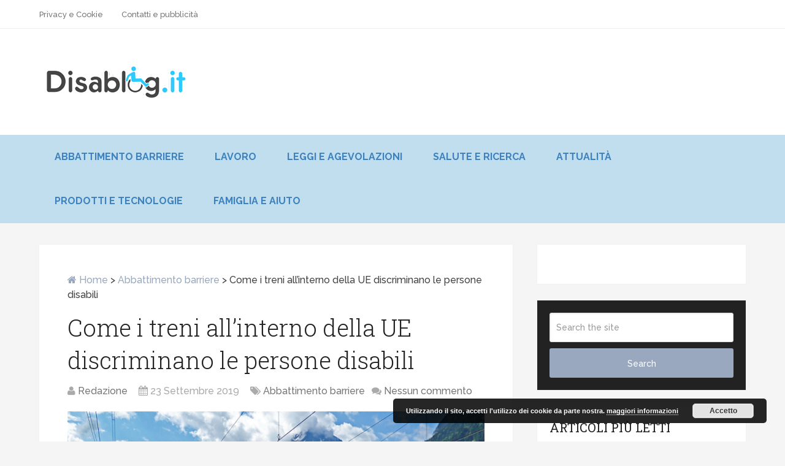

--- FILE ---
content_type: text/html; charset=UTF-8
request_url: https://www.disablog.it/come-i-treni-allinterno-della-ue-discriminano-le-persone-disabili/
body_size: 10881
content:
<!DOCTYPE html><html class="no-js" lang="it-IT"><head><meta charset="UTF-8" /><link media="all" href="https://www.disablog.it/wp-content/cache/autoptimize/css/autoptimize_384a27785e8d46b316f45ee7cf6dbaa8.css" rel="stylesheet"><title>Come i treni all&#039;interno della UE discriminano le persone disabili</title><meta http-equiv="Content-Type" content="text/html; charset=UTF-8" /><link rel="apple-touch-icon" href="https://www.disablog.it/wp-content/themes/schema/images/apple-touch-icon.png" /><meta name="viewport" content="width=device-width, initial-scale=1, maximum-scale=1"><meta name="apple-mobile-web-app-capable" content="yes"><meta name="apple-mobile-web-app-status-bar-style" content="black"><meta itemprop="name" content="Disablog.it" /><meta itemprop="url" content="https://www.disablog.it" /><meta itemprop="creator accountablePerson" content=" " /><link rel="pingback" href="" /><meta name='robots' content='index, follow, max-image-preview:large, max-snippet:-1, max-video-preview:-1' /> <script type="text/javascript">document.documentElement.className = document.documentElement.className.replace( /\bno-js\b/,'js' );</script> <title>Come i treni all&#039;interno della UE discriminano le persone disabili</title><link rel="canonical" href="https://www.disablog.it/come-i-treni-allinterno-della-ue-discriminano-le-persone-disabili/" /><meta property="og:locale" content="it_IT" /><meta property="og:type" content="article" /><meta property="og:title" content="Come i treni all&#039;interno della UE discriminano le persone disabili" /><meta property="og:description" content="Qualcuno ha perso il treno? Non c’è problema: basta fare il biglietto, aspettare e poi partire. Ma non per tutti è così semplice. Non tutti i treni che si spostano all’interno dell’UE sono adatti per le persone disabili. Forse è allora arrivato il momento che le cose cambino! In questa settimana il Consiglio dell&#8217;UE sta finalizzando i propri emendamenti al regolamento sui diritti dei passeggeri nel trasporto ferroviario dell&#8217;UE. Ma le persone con disabilità otterranno gli stessi diritti? Una persona su sei nell’Unione Europea ha una disabilità. La maggior parte dei treni e delle stazioni ferroviarie in Europa è ancora" /><meta property="og:url" content="https://www.disablog.it/come-i-treni-allinterno-della-ue-discriminano-le-persone-disabili/" /><meta property="og:site_name" content="Disablog.it" /><meta property="article:published_time" content="2019-09-23T21:21:28+00:00" /><meta property="og:image" content="https://www.disablog.it/wp-content/uploads/2019/09/treni.png" /><meta property="og:image:width" content="640" /><meta property="og:image:height" content="435" /><meta property="og:image:type" content="image/png" /><meta name="author" content="Redazione" /><meta name="twitter:card" content="summary_large_image" /><meta name="twitter:label1" content="Scritto da" /><meta name="twitter:data1" content="Redazione" /><meta name="twitter:label2" content="Tempo di lettura stimato" /><meta name="twitter:data2" content="2 minuti" /> <script type="application/ld+json" class="yoast-schema-graph">{"@context":"https://schema.org","@graph":[{"@type":"WebPage","@id":"https://www.disablog.it/come-i-treni-allinterno-della-ue-discriminano-le-persone-disabili/","url":"https://www.disablog.it/come-i-treni-allinterno-della-ue-discriminano-le-persone-disabili/","name":"Come i treni all'interno della UE discriminano le persone disabili","isPartOf":{"@id":"https://www.disablog.it/#website"},"primaryImageOfPage":{"@id":"https://www.disablog.it/come-i-treni-allinterno-della-ue-discriminano-le-persone-disabili/#primaryimage"},"image":{"@id":"https://www.disablog.it/come-i-treni-allinterno-della-ue-discriminano-le-persone-disabili/#primaryimage"},"thumbnailUrl":"https://www.disablog.it/wp-content/uploads/2019/09/treni.png","datePublished":"2019-09-23T21:21:28+00:00","author":{"@id":"https://www.disablog.it/#/schema/person/1f56cf9fd878859ecf73ee763a999f4e"},"breadcrumb":{"@id":"https://www.disablog.it/come-i-treni-allinterno-della-ue-discriminano-le-persone-disabili/#breadcrumb"},"inLanguage":"it-IT","potentialAction":[{"@type":"ReadAction","target":["https://www.disablog.it/come-i-treni-allinterno-della-ue-discriminano-le-persone-disabili/"]}]},{"@type":"ImageObject","inLanguage":"it-IT","@id":"https://www.disablog.it/come-i-treni-allinterno-della-ue-discriminano-le-persone-disabili/#primaryimage","url":"https://www.disablog.it/wp-content/uploads/2019/09/treni.png","contentUrl":"https://www.disablog.it/wp-content/uploads/2019/09/treni.png","width":640,"height":435,"caption":"treni"},{"@type":"BreadcrumbList","@id":"https://www.disablog.it/come-i-treni-allinterno-della-ue-discriminano-le-persone-disabili/#breadcrumb","itemListElement":[{"@type":"ListItem","position":1,"name":"Home","item":"https://www.disablog.it/"},{"@type":"ListItem","position":2,"name":"Come i treni all&#8217;interno della UE discriminano le persone disabili"}]},{"@type":"WebSite","@id":"https://www.disablog.it/#website","url":"https://www.disablog.it/","name":"Disablog.it","description":"","potentialAction":[{"@type":"SearchAction","target":{"@type":"EntryPoint","urlTemplate":"https://www.disablog.it/?s={search_term_string}"},"query-input":{"@type":"PropertyValueSpecification","valueRequired":true,"valueName":"search_term_string"}}],"inLanguage":"it-IT"},{"@type":"Person","@id":"https://www.disablog.it/#/schema/person/1f56cf9fd878859ecf73ee763a999f4e","name":"Redazione","image":{"@type":"ImageObject","inLanguage":"it-IT","@id":"https://www.disablog.it/#/schema/person/image/","url":"https://secure.gravatar.com/avatar/34982ee729da869cee7a31ae288e4b2f8456408f183867f2e15cf04e07a62d97?s=96&d=mm&r=g","contentUrl":"https://secure.gravatar.com/avatar/34982ee729da869cee7a31ae288e4b2f8456408f183867f2e15cf04e07a62d97?s=96&d=mm&r=g","caption":"Redazione"}}]}</script> <link rel="alternate" type="application/rss+xml" title="Disablog.it &raquo; Feed" href="https://www.disablog.it/feed/" /><link rel="alternate" type="application/rss+xml" title="Disablog.it &raquo; Feed dei commenti" href="https://www.disablog.it/comments/feed/" /><link rel="alternate" type="application/rss+xml" title="Disablog.it &raquo; Come i treni all&#8217;interno della UE discriminano le persone disabili Feed dei commenti" href="https://www.disablog.it/come-i-treni-allinterno-della-ue-discriminano-le-persone-disabili/feed/" /> <script type="text/javascript">window._wpemojiSettings = {"baseUrl":"https:\/\/s.w.org\/images\/core\/emoji\/16.0.1\/72x72\/","ext":".png","svgUrl":"https:\/\/s.w.org\/images\/core\/emoji\/16.0.1\/svg\/","svgExt":".svg","source":{"concatemoji":"https:\/\/www.disablog.it\/wp-includes\/js\/wp-emoji-release.min.js?ver=6.8.3"}};
/*! This file is auto-generated */
!function(s,n){var o,i,e;function c(e){try{var t={supportTests:e,timestamp:(new Date).valueOf()};sessionStorage.setItem(o,JSON.stringify(t))}catch(e){}}function p(e,t,n){e.clearRect(0,0,e.canvas.width,e.canvas.height),e.fillText(t,0,0);var t=new Uint32Array(e.getImageData(0,0,e.canvas.width,e.canvas.height).data),a=(e.clearRect(0,0,e.canvas.width,e.canvas.height),e.fillText(n,0,0),new Uint32Array(e.getImageData(0,0,e.canvas.width,e.canvas.height).data));return t.every(function(e,t){return e===a[t]})}function u(e,t){e.clearRect(0,0,e.canvas.width,e.canvas.height),e.fillText(t,0,0);for(var n=e.getImageData(16,16,1,1),a=0;a<n.data.length;a++)if(0!==n.data[a])return!1;return!0}function f(e,t,n,a){switch(t){case"flag":return n(e,"\ud83c\udff3\ufe0f\u200d\u26a7\ufe0f","\ud83c\udff3\ufe0f\u200b\u26a7\ufe0f")?!1:!n(e,"\ud83c\udde8\ud83c\uddf6","\ud83c\udde8\u200b\ud83c\uddf6")&&!n(e,"\ud83c\udff4\udb40\udc67\udb40\udc62\udb40\udc65\udb40\udc6e\udb40\udc67\udb40\udc7f","\ud83c\udff4\u200b\udb40\udc67\u200b\udb40\udc62\u200b\udb40\udc65\u200b\udb40\udc6e\u200b\udb40\udc67\u200b\udb40\udc7f");case"emoji":return!a(e,"\ud83e\udedf")}return!1}function g(e,t,n,a){var r="undefined"!=typeof WorkerGlobalScope&&self instanceof WorkerGlobalScope?new OffscreenCanvas(300,150):s.createElement("canvas"),o=r.getContext("2d",{willReadFrequently:!0}),i=(o.textBaseline="top",o.font="600 32px Arial",{});return e.forEach(function(e){i[e]=t(o,e,n,a)}),i}function t(e){var t=s.createElement("script");t.src=e,t.defer=!0,s.head.appendChild(t)}"undefined"!=typeof Promise&&(o="wpEmojiSettingsSupports",i=["flag","emoji"],n.supports={everything:!0,everythingExceptFlag:!0},e=new Promise(function(e){s.addEventListener("DOMContentLoaded",e,{once:!0})}),new Promise(function(t){var n=function(){try{var e=JSON.parse(sessionStorage.getItem(o));if("object"==typeof e&&"number"==typeof e.timestamp&&(new Date).valueOf()<e.timestamp+604800&&"object"==typeof e.supportTests)return e.supportTests}catch(e){}return null}();if(!n){if("undefined"!=typeof Worker&&"undefined"!=typeof OffscreenCanvas&&"undefined"!=typeof URL&&URL.createObjectURL&&"undefined"!=typeof Blob)try{var e="postMessage("+g.toString()+"("+[JSON.stringify(i),f.toString(),p.toString(),u.toString()].join(",")+"));",a=new Blob([e],{type:"text/javascript"}),r=new Worker(URL.createObjectURL(a),{name:"wpTestEmojiSupports"});return void(r.onmessage=function(e){c(n=e.data),r.terminate(),t(n)})}catch(e){}c(n=g(i,f,p,u))}t(n)}).then(function(e){for(var t in e)n.supports[t]=e[t],n.supports.everything=n.supports.everything&&n.supports[t],"flag"!==t&&(n.supports.everythingExceptFlag=n.supports.everythingExceptFlag&&n.supports[t]);n.supports.everythingExceptFlag=n.supports.everythingExceptFlag&&!n.supports.flag,n.DOMReady=!1,n.readyCallback=function(){n.DOMReady=!0}}).then(function(){return e}).then(function(){var e;n.supports.everything||(n.readyCallback(),(e=n.source||{}).concatemoji?t(e.concatemoji):e.wpemoji&&e.twemoji&&(t(e.twemoji),t(e.wpemoji)))}))}((window,document),window._wpemojiSettings);</script> <script type="text/javascript" src="https://www.disablog.it/wp-includes/js/jquery/jquery.min.js?ver=3.7.1" id="jquery-core-js"></script> <script type="text/javascript" id="customscript-js-extra">var mts_customscript = {"responsive":"1","nav_menu":"primary"};</script> <link rel="https://api.w.org/" href="https://www.disablog.it/wp-json/" /><link rel="alternate" title="JSON" type="application/json" href="https://www.disablog.it/wp-json/wp/v2/posts/1943" /><link rel="EditURI" type="application/rsd+xml" title="RSD" href="https://www.disablog.it/xmlrpc.php?rsd" /><link rel='shortlink' href='https://www.disablog.it/?p=1943' /><link rel="alternate" title="oEmbed (JSON)" type="application/json+oembed" href="https://www.disablog.it/wp-json/oembed/1.0/embed?url=https%3A%2F%2Fwww.disablog.it%2Fcome-i-treni-allinterno-della-ue-discriminano-le-persone-disabili%2F" /><link rel="alternate" title="oEmbed (XML)" type="text/xml+oembed" href="https://www.disablog.it/wp-json/oembed/1.0/embed?url=https%3A%2F%2Fwww.disablog.it%2Fcome-i-treni-allinterno-della-ue-discriminano-le-persone-disabili%2F&#038;format=xml" /><meta name='linkatomic-verify-code' content='fb67ebb6338787a85848746b67ab9286' /><link href="//fonts.googleapis.com/css?family=Roboto+Slab:normal|Raleway:500|Raleway:700|Roboto+Slab:300&amp;subset=latin" rel="stylesheet" type="text/css"><link rel="icon" href="https://www.disablog.it/wp-content/uploads/2025/01/cropped-logo_disablog.png-250×75-32x32.jpg" sizes="32x32" /><link rel="icon" href="https://www.disablog.it/wp-content/uploads/2025/01/cropped-logo_disablog.png-250×75-192x192.jpg" sizes="192x192" /><link rel="apple-touch-icon" href="https://www.disablog.it/wp-content/uploads/2025/01/cropped-logo_disablog.png-250×75-180x180.jpg" /><meta name="msapplication-TileImage" content="https://www.disablog.it/wp-content/uploads/2025/01/cropped-logo_disablog.png-250×75-270x270.jpg" /></head><body id ="blog" class="wp-singular post-template-default single single-post postid-1943 single-format-standard wp-theme-schema main" itemscope itemtype="http://schema.org/WebPage"><div class="main-container-wrap"><header class="main-header regular_header" role="banner" itemscope itemtype="http://schema.org/WPHeader"><div id="primary-nav"><div class="container"><div class="primary-navigation" role="navigation" itemscope itemtype="http://schema.org/SiteNavigationElement"><nav id="navigation" class="clearfix"><ul id="menu-menu-sopra" class="menu clearfix"><li id="menu-item-14" class="menu-item menu-item-type-post_type menu-item-object-page menu-item-privacy-policy"><a href="https://www.disablog.it/privacy-e-cookie/">Privacy e Cookie</a></li><li id="menu-item-729" class="menu-item menu-item-type-post_type menu-item-object-page"><a href="https://www.disablog.it/contatti-e-pubblicita/">Contatti e pubblicità</a></li></ul></nav></div></div></div><div id="regular-header"><div class="container"><div class="logo-wrap"><h2 id="logo" class="image-logo" itemprop="headline"> <a href="https://www.disablog.it"><noscript><img src="https://disablog.it/wp-content/uploads/2015/11/logo_disablog.png" alt="Disablog.it"></noscript><img class="lazyload" src='data:image/svg+xml,%3Csvg%20xmlns=%22http://www.w3.org/2000/svg%22%20viewBox=%220%200%20210%20140%22%3E%3C/svg%3E' data-src="https://disablog.it/wp-content/uploads/2015/11/logo_disablog.png" alt="Disablog.it"></a></h2></div></div></div><div id="header"><div class="container"><div class="secondary-navigation" role="navigation" itemscope itemtype="http://schema.org/SiteNavigationElement"><nav id="navigation" class="clearfix"><ul id="menu-menu-sotto" class="menu clearfix"><li class="menu-item pull"><a href="#" id="pull" class="toggle-mobile-menu">Menu</a></li><li id="menu-item-8" class="menu-item menu-item-type-taxonomy menu-item-object-category current-post-ancestor current-menu-parent current-post-parent"><a href="https://www.disablog.it/abbattimento-barriere/">Abbattimento barriere</a></li><li id="menu-item-9" class="menu-item menu-item-type-taxonomy menu-item-object-category"><a href="https://www.disablog.it/lavoro/">Lavoro</a></li><li id="menu-item-10" class="menu-item menu-item-type-taxonomy menu-item-object-category"><a href="https://www.disablog.it/leggi-e-agevolazioni/">Leggi e agevolazioni</a></li><li id="menu-item-11" class="menu-item menu-item-type-taxonomy menu-item-object-category"><a href="https://www.disablog.it/salute-e-ricerca/">Salute e ricerca</a></li><li id="menu-item-316" class="menu-item menu-item-type-taxonomy menu-item-object-category"><a href="https://www.disablog.it/attualita/">Attualità</a></li><li id="menu-item-317" class="menu-item menu-item-type-taxonomy menu-item-object-category"><a href="https://www.disablog.it/prodotti-e-tecnologie/">Prodotti e tecnologie</a></li><li id="menu-item-318" class="menu-item menu-item-type-taxonomy menu-item-object-category"><a href="https://www.disablog.it/famiglia-e-aiuto/">Famiglia e aiuto</a></li></ul></nav></div></div></div></header><div class="main-container"><div id="page" class="single"><article class="article" itemscope itemtype="http://schema.org/BlogPosting"><div id="content_box" ><div id="post-1943" class="g post post-1943 type-post status-publish format-standard has-post-thumbnail hentry category-abbattimento-barriere has_thumb"><div class="single_post"><div class="breadcrumb" xmlns:v="http://rdf.data-vocabulary.org/#"><span typeof="v:Breadcrumb"><a rel="v:url" property="v:title" href="https://www.disablog.it" rel="nofollow"><i class="fa fa-home"></i>&nbsp;Home</a></span>&nbsp;>&nbsp;<span typeof="v:Breadcrumb"><a href="https://www.disablog.it/abbattimento-barriere/" rel="v:url" property="v:title">Abbattimento barriere</a></span>&nbsp;>&nbsp;<span typeof='v:Breadcrumb'><span property='v:title'>Come i treni all&#8217;interno della UE discriminano le persone disabili</span></span></div><header><h1 class="title single-title entry-title" itemprop="headline">Come i treni all&#8217;interno della UE discriminano le persone disabili</h1><div class="post-info"> <span class="theauthor"><i class="fa fa-user"></i> <span itemprop="author"><a rel="nofollow" href="https://www.disablog.it/author/cosimo/" title="Articoli scritti da Redazione" rel="author">Redazione</a></span></span> <span class="thetime updated"><i class="fa fa-calendar"></i> <span itemprop="datePublished">23 Settembre 2019</span></span> <span class="thecategory"><i class="fa fa-tags"></i> <a href="https://www.disablog.it/abbattimento-barriere/" title="View all posts in Abbattimento barriere"  itemprop="articleSection">Abbattimento barriere</a></span> <span class="thecomment"><i class="fa fa-comments"></i> <a rel="nofollow" href="https://www.disablog.it/come-i-treni-allinterno-della-ue-discriminano-le-persone-disabili/#respond" itemprop="interactionCount">Nessun commento</a></span></div></header><div class="post-single-content box mark-links entry-content"><div class="thecontent" itemprop="articleBody"><p><img fetchpriority="high" decoding="async" class="aligncenter  wp-image-1945" src="https://disablog.it/wp-content/uploads/2019/09/treni.png" alt="treni" width="928" height="631" srcset="https://www.disablog.it/wp-content/uploads/2019/09/treni.png 640w, https://www.disablog.it/wp-content/uploads/2019/09/treni-300x204.png 300w" sizes="(max-width: 928px) 100vw, 928px" /></p><p style="text-align: justify;">Qualcuno ha perso il <strong>treno</strong>? Non c’è problema: basta fare il biglietto, aspettare e poi partire. Ma non per tutti è così semplice. Non tutti i treni che si spostano all’interno dell’UE sono adatti per le <strong>persone disabili</strong>. Forse è allora arrivato il momento che le cose cambino!</p><p style="text-align: justify;">In questa settimana il Consiglio dell&#8217;UE sta finalizzando i propri emendamenti al regolamento sui diritti dei passeggeri nel trasporto ferroviario dell&#8217;UE. Ma le persone con disabilità otterranno gli stessi diritti?</p><p style="text-align: justify;"><strong>Una persona su sei nell’Unione Europea ha una disabilità</strong>. La maggior parte dei treni e delle stazioni ferroviarie in Europa è ancora inaccessibile. Di conseguenza, 80 milioni di cittadini disabili e milioni di altri passeggeri a mobilità ridotta non possono ancora viaggiare in modo indipendente.</p><p style="text-align: justify;">Prendiamo, ad esempio, le <strong>persone cieche</strong>: hanno bisogno di assistenza per prendere il treno giusto. Invece, un utente su sedia a rotelle ha bisogno di una rampa per salirci sopra. Tuttavia, il diritto dell&#8217;UE impone di dare due giorni di preavviso per ottenere l&#8217;assistenza di cui hanno bisogno, anche per gli spostamenti quotidiani.</p><p style="text-align: justify;">Una persona cieca non può guidare; quindi, viaggiare in treno dovrebbe essere facile, ma in realtà succede questo:</p><ul style="text-align: justify;"><li>Se c&#8217;è bel tempo e vuole andare in spiaggia, non può viaggiare in treno.</li><li>Se ha un problema di famiglia urgente e ha bisogno di viaggiare in un&#8217;altra città per vedere i parenti, non può viaggiare in treno.</li><li>Se ha urgentemente bisogno di vedere un dottore in un&#8217;altra città, non può viaggiare in treno.</li></ul><p style="text-align: justify;">In poche parole, non possiamo viaggiare come tutti gli altri. Una situazione frustrante, fastidiosa e che richiede tempo. In breve, è inaccettabile.</p><p style="text-align: justify;">Le regole di preavviso per ottenere assistenza sono obsolete, sproporzionate, discriminatorie e dovrebbero essere abolite. Invece, bisognerebbe rendere pienamente accessibili le infrastrutture ferroviarie e i veicoli, ma tali cambiamenti non avverranno dall&#8217;oggi al domani.</p><p style="text-align: justify;">Nel frattempo, le persone cieche e gli <strong>utenti su sedie a rotelle</strong> dovrebbero almeno avere il diritto di &#8220;alzarsi e andare&#8221; in qualsiasi stazione e ottenere l&#8217;assistenza di cui abbiamo hanno bisogno per prendere il treno. Questo dovrebbe far parte del servizio clienti standard del 21° secolo in ogni parte dell&#8217;UE, in ogni stazione ferroviaria e per ogni treno. La parità di accesso ai trasporti è una questione di diritti umani.</p><p style="text-align: justify;">L&#8217;UE e tutti i suoi Stati membri hanno ratificato la Convenzione delle Nazioni Unite sui diritti delle persone con disabilità (UNCRPD) e la convenzione prevede l&#8217;obbligo per tutti gli stati di consentire alle persone con disabilità l&#8217;accesso ai trasporti sulla base dell’uguaglianza. In breve, l&#8217;attuale revisione del regolamento UE sui diritti dei passeggeri nel trasporto ferroviario deve garantire pari accesso al trasporto ferroviario.</p><div class='yarpp yarpp-related yarpp-related-website yarpp-related-none yarpp-template-list'><p>No related posts.</p></div></div><div class="shareit"> <span class="share-item twitterbtn"> <a href="https://twitter.com/share" class="twitter-share-button" data-via="">Tweet</a> </span> <span class="share-item gplusbtn"> <g:plusone size="medium"></g:plusone> </span> <span class="share-item facebookbtn"><div id="fb-root"></div><div class="fb-like" data-send="false" data-layout="button_count" data-width="150" data-show-faces="false"></div> </span> <span class="share-item pinbtn"> <a href="http://pinterest.com/pin/create/button/?url=https://www.disablog.it/come-i-treni-allinterno-della-ue-discriminano-le-persone-disabili/&amp;media=https://www.disablog.it/wp-content/uploads/2019/09/treni.png&amp;description=Come i treni all&#8217;interno della UE discriminano le persone disabili" class="pin-it-button" count-layout="horizontal">Pin It</a> </span></div></div></div><div class="related-posts"><h4>Related Posts</h4><div class="clear"><article class="excerpt  "> <a href="https://www.disablog.it/i-disabili-non-hanno-bisogno-di-tecnologie-super-sofisticate-ma-di-piu-rampe/" title="I disabili non hanno bisogno di tecnologie super sofisticate, ma di più rampe!" rel="nofollow" id="featured-thumbnail"><div class="featured-thumbnail"><noscript><img width="211" height="150" src="https://www.disablog.it/wp-content/uploads/2015/11/barriere-architettoniche-condominio-211x150.jpg" class="attachment-related size-related wp-post-image" alt="barriere architettoniche condominio" title="" decoding="async" /></noscript><img width="211" height="150" src='data:image/svg+xml,%3Csvg%20xmlns=%22http://www.w3.org/2000/svg%22%20viewBox=%220%200%20211%20150%22%3E%3C/svg%3E' data-src="https://www.disablog.it/wp-content/uploads/2015/11/barriere-architettoniche-condominio-211x150.jpg" class="lazyload attachment-related size-related wp-post-image" alt="barriere architettoniche condominio" title="" decoding="async" /></div><header><h3 class="title front-view-title">I disabili non hanno bisogno di tecnologie super sofisticate, ma di più rampe!</h3></header> </a></article><article class="excerpt  "> <a href="https://www.disablog.it/ancora-barriere-per-gli-studenti-disabili-nelle-scuole-europee/" title="Ancora barriere per gli studenti disabili nelle scuole europee" rel="nofollow" id="featured-thumbnail"><div class="featured-thumbnail"><noscript><img width="211" height="150" src="https://www.disablog.it/wp-content/uploads/2016/01/scuola-non-accessibile-211x150.jpg" class="attachment-related size-related wp-post-image" alt="" title="" decoding="async" /></noscript><img width="211" height="150" src='data:image/svg+xml,%3Csvg%20xmlns=%22http://www.w3.org/2000/svg%22%20viewBox=%220%200%20211%20150%22%3E%3C/svg%3E' data-src="https://www.disablog.it/wp-content/uploads/2016/01/scuola-non-accessibile-211x150.jpg" class="lazyload attachment-related size-related wp-post-image" alt="" title="" decoding="async" /></div><header><h3 class="title front-view-title">Ancora barriere per gli studenti disabili nelle scuole europee</h3></header> </a></article><article class="excerpt  last"> <a href="https://www.disablog.it/terremoti-italia-le-ricostruzioni-considerino-tema-dellaccessibilita/" title="Terremoti in Italia: le ricostruzioni considerino il tema dell&#8217;accessibilità!" rel="nofollow" id="featured-thumbnail"><div class="featured-thumbnail"><noscript><img width="211" height="150" src="https://www.disablog.it/wp-content/uploads/2017/08/terremoto-211x150.png" class="attachment-related size-related wp-post-image" alt="terremoto" title="" decoding="async" /></noscript><img width="211" height="150" src='data:image/svg+xml,%3Csvg%20xmlns=%22http://www.w3.org/2000/svg%22%20viewBox=%220%200%20211%20150%22%3E%3C/svg%3E' data-src="https://www.disablog.it/wp-content/uploads/2017/08/terremoto-211x150.png" class="lazyload attachment-related size-related wp-post-image" alt="terremoto" title="" decoding="async" /></div><header><h3 class="title front-view-title">Terremoti in Italia: le ricostruzioni considerino il tema dell&#8217;accessibilità!</h3></header> </a></article></div></div><div class="postauthor"><h4>About The Author</h4> <noscript><img alt='' src='https://secure.gravatar.com/avatar/34982ee729da869cee7a31ae288e4b2f8456408f183867f2e15cf04e07a62d97?s=100&#038;d=mm&#038;r=g' srcset='https://secure.gravatar.com/avatar/34982ee729da869cee7a31ae288e4b2f8456408f183867f2e15cf04e07a62d97?s=200&#038;d=mm&#038;r=g 2x' class='avatar avatar-100 photo' height='100' width='100' decoding='async'/></noscript><img alt='' src='data:image/svg+xml,%3Csvg%20xmlns=%22http://www.w3.org/2000/svg%22%20viewBox=%220%200%20100%20100%22%3E%3C/svg%3E' data-src='https://secure.gravatar.com/avatar/34982ee729da869cee7a31ae288e4b2f8456408f183867f2e15cf04e07a62d97?s=100&#038;d=mm&#038;r=g' data-srcset='https://secure.gravatar.com/avatar/34982ee729da869cee7a31ae288e4b2f8456408f183867f2e15cf04e07a62d97?s=200&#038;d=mm&#038;r=g 2x' class='lazyload avatar avatar-100 photo' height='100' width='100' decoding='async'/><h5 class="vcard"><a href="https://www.disablog.it/author/cosimo/" rel="nofollow" class="fn">Redazione</a></h5><p></p></div></div><div id="commentsAdd"><div id="respond" class="box m-t-6"><div id="respond" class="comment-respond"><h3 id="reply-title" class="comment-reply-title"><span>Leave a Reply</span> <small><a rel="nofollow" id="cancel-comment-reply-link" href="/come-i-treni-allinterno-della-ue-discriminano-le-persone-disabili/#respond" style="display:none;">Annulla risposta</a></small></h3><form action="https://www.disablog.it/wp-comments-post.php" method="post" id="commentform" class="comment-form"><noscript>JavaScript is required to submit comments. Please enable JavaScript before proceeding.</noscript><p class="comment-notes"><span id="email-notes">Il tuo indirizzo email non sarà pubblicato.</span> <span class="required-field-message">I campi obbligatori sono contrassegnati <span class="required">*</span></span></p><p class="comment-form-comment"><textarea id="comment" name="comment" cols="45" rows="8" aria-required="true"></textarea></p><p class="comment-form-author"><label style="display:none" for="author">Name<span class="required"></span></label><input id="author" name="author" type="text" placeholder="Name" value="" size="30" /></p><p class="comment-form-email"><label style="display:none" for="email">Email<span class="required"></span></label><input id="email" name="email" type="text" placeholder="Email" value="" size="30" /></p><p class="comment-form-url"><label style="display:none" for="url">Website</label><input id="url" name="url" type="text" placeholder="Website" value="" size="30" /></p><p class="form-submit"><input name="submit" type="submit" id="submit" class="submit" value="Post Comment" /> <input type='hidden' name='comment_post_ID' value='1943' id='comment_post_ID' /> <input type='hidden' name='comment_parent' id='comment_parent' value='0' /></p><p style="display: none;"><input type="hidden" id="akismet_comment_nonce" name="akismet_comment_nonce" value="db9e9734c3" /></p><input id="aia_placeholder" type="hidden"><p style="display: none !important;" class="akismet-fields-container" data-prefix="ak_"><label>&#916;<textarea name="ak_hp_textarea" cols="45" rows="8" maxlength="100"></textarea></label><input type="hidden" id="ak_js_1" name="ak_js" value="102"/><script>document.getElementById( "ak_js_1" ).setAttribute( "value", ( new Date() ).getTime() );</script></p></form></div></div></div></div></article><aside class="sidebar c-4-12" role="complementary" itemscope itemtype="http://schema.org/WPSideBar"><div id="sidebars" class="g"><div class="sidebar"><ul class="sidebar_list"><div id="facebook-like-widget-2" class="widget facebook_like"><div class="fb-like-box" data-href="https://www.facebook.com/disablog/" data-height="65" data-width="292" data-colorscheme="light" data-show-faces="false" data-header="false" data-stream="false" allowTransparency="true" ></div></div><div id="search-2" class="widget widget_search"><form method="get" id="searchform" class="search-form" action="https://www.disablog.it" _lpchecked="1"><fieldset> <input type="text" name="s" id="s" value="" placeholder="Search the site" x-webkit-speech="x-webkit-speech" /> <input id="search-image" class="sbutton" type="submit" value="Search" /></fieldset></form></div><div id="mts_popular_posts_widget-2" class="widget widget_mts_popular_posts_widget"><h3 class="widget-title">Articoli più letti</h3><ul class="popular-posts"><li> <a href="https://www.disablog.it/sindrome-di-pisa/"> <noscript><img width="70" height="60" src="https://www.disablog.it/wp-content/uploads/2025/10/sindrome-di-pisa-70x60.jpg" class="attachment-widgetthumb size-widgetthumb wp-post-image" alt="sindrome di pisa" title="" decoding="async" /></noscript><img width="70" height="60" src='data:image/svg+xml,%3Csvg%20xmlns=%22http://www.w3.org/2000/svg%22%20viewBox=%220%200%2070%2060%22%3E%3C/svg%3E' data-src="https://www.disablog.it/wp-content/uploads/2025/10/sindrome-di-pisa-70x60.jpg" class="lazyload attachment-widgetthumb size-widgetthumb wp-post-image" alt="sindrome di pisa" title="" decoding="async" /> Sindrome di Pisa: cause, sintomi e trattamenti </a><div class="meta"> Ottobre 27, 2025</div></li><li> <a href="https://www.disablog.it/linguaggio-inclusivo-parole-da-evitare-e-da-usare-quando-si-descrive-una-disabilita/"> <noscript><img width="70" height="60" src="https://www.disablog.it/wp-content/uploads/2019/09/comunicazione-70x60.png" class="attachment-widgetthumb size-widgetthumb wp-post-image" alt="linguaggio inclusivo disabilità" title="" decoding="async" /></noscript><img width="70" height="60" src='data:image/svg+xml,%3Csvg%20xmlns=%22http://www.w3.org/2000/svg%22%20viewBox=%220%200%2070%2060%22%3E%3C/svg%3E' data-src="https://www.disablog.it/wp-content/uploads/2019/09/comunicazione-70x60.png" class="lazyload attachment-widgetthumb size-widgetthumb wp-post-image" alt="linguaggio inclusivo disabilità" title="" decoding="async" /> Linguaggio inclusivo: significato e cosa non dire a una persona disabile </a><div class="meta"> Novembre 12, 2025</div></li><li> <a href="https://www.disablog.it/giochi-per-anziani-con-demenza/"> <noscript><img width="70" height="60" src="https://www.disablog.it/wp-content/uploads/2025/11/giochi-per-anziani-con-demenza-70x60.jpg" class="attachment-widgetthumb size-widgetthumb wp-post-image" alt="giochi per anziani con demenza" title="" decoding="async" /></noscript><img width="70" height="60" src='data:image/svg+xml,%3Csvg%20xmlns=%22http://www.w3.org/2000/svg%22%20viewBox=%220%200%2070%2060%22%3E%3C/svg%3E' data-src="https://www.disablog.it/wp-content/uploads/2025/11/giochi-per-anziani-con-demenza-70x60.jpg" class="lazyload attachment-widgetthumb size-widgetthumb wp-post-image" alt="giochi per anziani con demenza" title="" decoding="async" /> Giochi per anziani con demenza: idee utili e stimolanti </a><div class="meta"> Novembre 27, 2025</div></li><li> <a href="https://www.disablog.it/accompagnamento-anziani-inps-requisiti-domanda-e-importi/"> <noscript><img width="70" height="60" src="https://www.disablog.it/wp-content/uploads/2025/12/accompagnamento-anziani-70x60.jpg" class="attachment-widgetthumb size-widgetthumb wp-post-image" alt="accompagnamento inps anziani" title="" decoding="async" /></noscript><img width="70" height="60" src='data:image/svg+xml,%3Csvg%20xmlns=%22http://www.w3.org/2000/svg%22%20viewBox=%220%200%2070%2060%22%3E%3C/svg%3E' data-src="https://www.disablog.it/wp-content/uploads/2025/12/accompagnamento-anziani-70x60.jpg" class="lazyload attachment-widgetthumb size-widgetthumb wp-post-image" alt="accompagnamento inps anziani" title="" decoding="async" /> Accompagnamento anziani INPS: requisiti, domanda e importi </a><div class="meta"> Dicembre 9, 2025</div></li><li> <a href="https://www.disablog.it/dsa-negli-adulti-cosa-sono-e-come-vengono-diagnosticati/"> <noscript><img width="70" height="60" src="https://www.disablog.it/wp-content/uploads/2025/12/dsa-adulti-70x60.jpg" class="attachment-widgetthumb size-widgetthumb wp-post-image" alt="dsa negli adulti diagnosi" title="" decoding="async" /></noscript><img width="70" height="60" src='data:image/svg+xml,%3Csvg%20xmlns=%22http://www.w3.org/2000/svg%22%20viewBox=%220%200%2070%2060%22%3E%3C/svg%3E' data-src="https://www.disablog.it/wp-content/uploads/2025/12/dsa-adulti-70x60.jpg" class="lazyload attachment-widgetthumb size-widgetthumb wp-post-image" alt="dsa negli adulti diagnosi" title="" decoding="async" /> DSA negli adulti: cosa sono e come vengono diagnosticati </a><div class="meta"> Dicembre 27, 2025</div></li><li> <a href="https://www.disablog.it/assistenza-domiciliare-disabili-requisiti-costi/"> <noscript><img width="70" height="60" src="https://www.disablog.it/wp-content/uploads/2026/01/assistenza-domiciliare-per-disabili-70x60.jpg" class="attachment-widgetthumb size-widgetthumb wp-post-image" alt="assistenza domiciliare per disabili" title="" decoding="async" /></noscript><img width="70" height="60" src='data:image/svg+xml,%3Csvg%20xmlns=%22http://www.w3.org/2000/svg%22%20viewBox=%220%200%2070%2060%22%3E%3C/svg%3E' data-src="https://www.disablog.it/wp-content/uploads/2026/01/assistenza-domiciliare-per-disabili-70x60.jpg" class="lazyload attachment-widgetthumb size-widgetthumb wp-post-image" alt="assistenza domiciliare per disabili" title="" decoding="async" /> Assistenza domiciliare disabili: modelli, requisiti e costi </a><div class="meta"> Gennaio 8, 2026</div></li><li> <a href="https://www.disablog.it/cinque-film-sulle-disabilita-che-varrebbe-la-pena-guardare/"> <noscript><img width="70" height="60" src="https://www.disablog.it/wp-content/uploads/2018/09/la-teoria-del-tutto-70x60.png" class="attachment-widgetthumb size-widgetthumb wp-post-image" alt="film sulla disabilità" title="" decoding="async" /></noscript><img width="70" height="60" src='data:image/svg+xml,%3Csvg%20xmlns=%22http://www.w3.org/2000/svg%22%20viewBox=%220%200%2070%2060%22%3E%3C/svg%3E' data-src="https://www.disablog.it/wp-content/uploads/2018/09/la-teoria-del-tutto-70x60.png" class="lazyload attachment-widgetthumb size-widgetthumb wp-post-image" alt="film sulla disabilità" title="" decoding="async" /> Film sulla disabilità e l&#8217;inclusività: l&#8217;evoluzione del cinema </a><div class="meta"> Gennaio 21, 2026</div></li></ul></div></ul></div></div></aside></div></div><footer class="footer" role="contentinfo" itemscope itemtype="http://schema.org/WPFooter"><div class="copyrights"><div class="container"><div class="row" id="copyright-note"> <span><a href="https://www.disablog.it/" title="" rel="nofollow">Disablog.it</a> Copyright &copy; 2026.</span><div class="top"></div><div class="top"></a></div></div></div></div></footer> <script type="speculationrules">{"prefetch":[{"source":"document","where":{"and":[{"href_matches":"\/*"},{"not":{"href_matches":["\/wp-*.php","\/wp-admin\/*","\/wp-content\/uploads\/*","\/wp-content\/*","\/wp-content\/plugins\/*","\/wp-content\/themes\/schema\/*","\/*\\?(.+)"]}},{"not":{"selector_matches":"a[rel~=\"nofollow\"]"}},{"not":{"selector_matches":".no-prefetch, .no-prefetch a"}}]},"eagerness":"conservative"}]}</script> <noscript><style>.lazyload{display:none;}</style></noscript><script data-noptimize="1">window.lazySizesConfig=window.lazySizesConfig||{};window.lazySizesConfig.loadMode=1;</script><script async data-noptimize="1" src='https://www.disablog.it/wp-content/plugins/autoptimize/classes/external/js/lazysizes.min.js?ao_version=3.1.14'></script> <script type="text/javascript" src="https://www.disablog.it/wp-includes/js/dist/hooks.min.js?ver=4d63a3d491d11ffd8ac6" id="wp-hooks-js"></script> <script type="text/javascript" src="https://www.disablog.it/wp-includes/js/dist/i18n.min.js?ver=5e580eb46a90c2b997e6" id="wp-i18n-js"></script> <script type="text/javascript" id="wp-i18n-js-after">wp.i18n.setLocaleData( { 'text direction\u0004ltr': [ 'ltr' ] } );</script> <script type="text/javascript" id="contact-form-7-js-translations">( function( domain, translations ) {
	var localeData = translations.locale_data[ domain ] || translations.locale_data.messages;
	localeData[""].domain = domain;
	wp.i18n.setLocaleData( localeData, domain );
} )( "contact-form-7", {"translation-revision-date":"2026-01-14 20:31:08+0000","generator":"GlotPress\/4.0.3","domain":"messages","locale_data":{"messages":{"":{"domain":"messages","plural-forms":"nplurals=2; plural=n != 1;","lang":"it"},"This contact form is placed in the wrong place.":["Questo modulo di contatto \u00e8 posizionato nel posto sbagliato."],"Error:":["Errore:"]}},"comment":{"reference":"includes\/js\/index.js"}} );</script> <script type="text/javascript" id="contact-form-7-js-before">var wpcf7 = {
    "api": {
        "root": "https:\/\/www.disablog.it\/wp-json\/",
        "namespace": "contact-form-7\/v1"
    }
};</script> <script type="text/javascript" id="advanced-invisible-antispam-js-extra">var AIA = {"ajaxurl":"https:\/\/www.disablog.it\/wp-admin\/admin-ajax.php"};</script> <script type="text/javascript" id="ez-toc-scroll-scriptjs-js-extra">var eztoc_smooth_local = {"scroll_offset":"30","add_request_uri":"","add_self_reference_link":""};</script> <script type="text/javascript" id="ez-toc-js-js-extra">var ezTOC = {"smooth_scroll":"1","visibility_hide_by_default":"","scroll_offset":"30","fallbackIcon":"<span class=\"\"><span class=\"eztoc-hide\" style=\"display:none;\">Toggle<\/span><span class=\"ez-toc-icon-toggle-span\"><svg style=\"fill: #999;color:#999\" xmlns=\"http:\/\/www.w3.org\/2000\/svg\" class=\"list-377408\" width=\"20px\" height=\"20px\" viewBox=\"0 0 24 24\" fill=\"none\"><path d=\"M6 6H4v2h2V6zm14 0H8v2h12V6zM4 11h2v2H4v-2zm16 0H8v2h12v-2zM4 16h2v2H4v-2zm16 0H8v2h12v-2z\" fill=\"currentColor\"><\/path><\/svg><svg style=\"fill: #999;color:#999\" class=\"arrow-unsorted-368013\" xmlns=\"http:\/\/www.w3.org\/2000\/svg\" width=\"10px\" height=\"10px\" viewBox=\"0 0 24 24\" version=\"1.2\" baseProfile=\"tiny\"><path d=\"M18.2 9.3l-6.2-6.3-6.2 6.3c-.2.2-.3.4-.3.7s.1.5.3.7c.2.2.4.3.7.3h11c.3 0 .5-.1.7-.3.2-.2.3-.5.3-.7s-.1-.5-.3-.7zM5.8 14.7l6.2 6.3 6.2-6.3c.2-.2.3-.5.3-.7s-.1-.5-.3-.7c-.2-.2-.4-.3-.7-.3h-11c-.3 0-.5.1-.7.3-.2.2-.3.5-.3.7s.1.5.3.7z\"\/><\/svg><\/span><\/span>","chamomile_theme_is_on":""};</script> <script type="text/javascript" id="eucookielaw-scripts-js-extra">var eucookielaw_data = {"euCookieSet":"","autoBlock":"0","expireTimer":"0","scrollConsent":"0","networkShareURL":"","isCookiePage":"","isRefererWebsite":""};</script> <div class="pea_cook_wrapper pea_cook_bottomright" style="color:#FFFFFF;background:rgb(0,0,0);background: rgba(0,0,0,0.85);"><p>Utilizzando il sito, accetti l&#039;utilizzo dei cookie da parte nostra. <a style="color:#FFFFFF;" href="#" id="fom">maggiori informazioni</a> <button id="pea_cook_btn" class="pea_cook_btn">Accetto</button></p></div><div class="pea_cook_more_info_popover"><div class="pea_cook_more_info_popover_inner" style="color:#FFFFFF;background-color: rgba(0,0,0,0.9);"><p>Questo sito utilizza i cookie per fornire la migliore esperienza di navigazione possibile. Continuando a utilizzare questo sito senza modificare le impostazioni dei cookie o cliccando su "Accetta" permetti il loro utilizzo.</p><p><a style="color:#FFFFFF;" href="#" id="pea_close">Chiudi</a></p></div></div></div>  <script async src="https://www.googletagmanager.com/gtag/js?id=UA-143470538-1"></script> <script>window.dataLayer = window.dataLayer || [];
  function gtag(){dataLayer.push(arguments);}
  gtag('js', new Date());

  gtag('config', 'UA-143470538-1');</script> <script defer src="https://www.disablog.it/wp-content/cache/autoptimize/js/autoptimize_e8505315ea659b625bb09e606b45e6c7.js"></script></body></html>

--- FILE ---
content_type: text/html; charset=UTF-8
request_url: https://www.disablog.it/wp-admin/admin-ajax.php
body_size: 64
content:
{"field":"LvSGMe4QCVyo","value":"231303eced"}

--- FILE ---
content_type: text/html; charset=utf-8
request_url: https://accounts.google.com/o/oauth2/postmessageRelay?parent=https%3A%2F%2Fwww.disablog.it&jsh=m%3B%2F_%2Fscs%2Fabc-static%2F_%2Fjs%2Fk%3Dgapi.lb.en.2kN9-TZiXrM.O%2Fd%3D1%2Frs%3DAHpOoo_B4hu0FeWRuWHfxnZ3V0WubwN7Qw%2Fm%3D__features__
body_size: 160
content:
<!DOCTYPE html><html><head><title></title><meta http-equiv="content-type" content="text/html; charset=utf-8"><meta http-equiv="X-UA-Compatible" content="IE=edge"><meta name="viewport" content="width=device-width, initial-scale=1, minimum-scale=1, maximum-scale=1, user-scalable=0"><script src='https://ssl.gstatic.com/accounts/o/2580342461-postmessagerelay.js' nonce="T5GMn2VlfCKd4virqknrlw"></script></head><body><script type="text/javascript" src="https://apis.google.com/js/rpc:shindig_random.js?onload=init" nonce="T5GMn2VlfCKd4virqknrlw"></script></body></html>